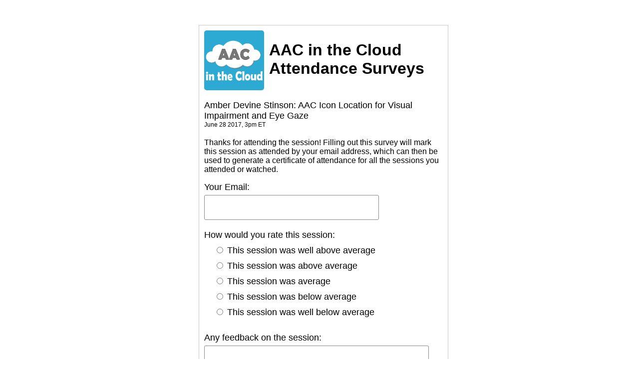

--- FILE ---
content_type: text/html; charset=utf-8
request_url: https://presenters.aacconference.com/surveys/C56A17
body_size: 7422
content:
<!DOCTYPE html>
<html>
  <head>
    <meta name="viewport" content="width=device-width, initial-scale=1.0, maximum-scale=1.0, user-scalable=no" />
      <meta name="robots" content="noindex, nofollow" />
    <title>AAC in the Cloud</title>

    <meta name="csrf-param" content="authenticity_token" />
<meta name="csrf-token" content="2UU2thQNSct/+FoJjIN253TYCwQ584zhPZ0sw8mP+nXWxtFqgFyp1yZvhjl2Xv2+GG+iJBUNe4supadvEv26zA==" />

    <link rel="stylesheet" media="all" href="/assets/application-a0b677d81009f7e8a4725f330ecf32531871a03d6aa2450fc1a9d0bb706728c7.css" data-turbolinks-track="reload" />
    <script src="/assets/application-c8854dea0b08696e4b5bee7c68ae4d843e84b64ff398dcfdd86ea7560591dfed.js" data-turbolinks-track="reload"></script>
    <script src="/qrcode.min.js"></script>
    <script type="text/javascript" src="https://platform-api.sharethis.com/js/sharethis.js#property=67aa5a8c3093bd0013c183d0&product=inline-share-buttons&source=platform" async="async"></script>
    <script>
      function video_id_from_url(youtube_url) {
        if(youtube_url) {
          youtube_url = youtube_url.replace(/\?feature=share/, '');
          youtube_url = youtube_url.replace(/\/live\//, '/watch?v=');
        }

        var video_id = null;
        var match = youtube_url && youtube_url.match(/(?:https?:\/\/)?(?:www\.)?youtu(?:be\.com\/watch\?(?:.*?&(?:amp;)?)?v=|\.be\/)([\w \-]+)(?:&(?:amp;)?[\w\?=]*)?/);
        if(match && match[1]) {
          var video_id = match[1];
        }
        return video_id;
      };
    </script>
  </head>

  <body>
    <style>
body * {
  box-sizing: border-box;
}
#survey_holder {
  font-family: Arial;
  width: 500px;
  border: 1px solid #ccc;
  text-align: center;
  margin: 50px calc(50vw - 250px);
  text-align: left;
  padding: 10px; 20px;
}
#survey_holder img {
  width: 120px;
  border-radius: 5px;
  float: left;
  margin: 0 10px 20px 0;
}
#survey_holder button {
  height: 50px;
  font-size: 30px;
  background: #eee;
  border: 1px solid #888;
  border-radius: 3px;
  margin: 0;
  vertical-align: middle;
  cursor: pointer;
  width: 400px;
}
#survey_holder button:focus {
  background: #ccc;
}
form {
  margin: 20px 0 10px;
}

#session_name {
  display: block;
  font-size: 18px;
}
#session_time {
  display: block;
  font-size: 12px;
}
.item {
  font-size: 18px;
  margin-bottom: 20px;
}
.item input[type='text'] {
  border: 1px solid #888;
  border-radius: 3px;
  height: 50px;
  font-size: 30px;
  width: 350px;
}
.item span {
  display: block;
  margin-bottom: 5px;
}
.radio {
  margin: 10px 20px 30px;
}
.radio label {
  display: block;
  margin-bottom: 10px;
}
textarea {
  font-size: 18px;
  width: 450px;
  height: 100px;
  border-radius: 3px;
  border: 1px solid #888;
}
a {
  color: #337ab7;
}

</style>
<div id='survey_holder'>
  <img src='/logo-2017.png' onerror="this.src='/logo.png';"/>
  <h1>AAC in the Cloud<br/>Attendance Surveys</h1>
  <div style='clear: left;'></div>
  <span id='session_name'></span>
  <span id='session_time'></span>
  <form id='survey' style='display: none;'>
    <p>Thanks for attending the session! Filling out this survey will mark this session as attended by your email address, which can then be used to generate a certificate of attendance for all the sessions you attended or watched.</p>
    <div class='item'>
      <span>Your Email:</span>
      <input id='email' type='text' />
    </div>
    <div class='item'>
      <span>How would you rate this session:</span>
      <div class='radio'>
        <label><input type='radio' class='rating' name='rating' value='5'/> This session was well above average</label>
        <label><input type='radio' class='rating' name='rating' value='4'/> This session was above average</label>
        <label><input type='radio' class='rating' name='rating' value='3'/> This session was average</label>
        <label><input type='radio' class='rating' name='rating' value='2'/> This session was below average</label>
        <label><input type='radio' class='rating' name='rating' value='1'/> This session was well below average</label>
      </div>
    </div>
    <div class='item'>
      <span>Any feedback on the session:</span>
      <textarea id='answer_2'></textarea>
    </div>
    <div class='item'>
      <span>Any feedback on the conference in general:</span>
      <textarea id='answer_3'></textarea>
    </div>
    <div class='item'>
      <button id='submit' type='submit'>Submit Feedback</button>
    </div>
    <div class='item' id='done' style='display: none;'>
      <p>Thank you, your feedback has been recorded! When you are done
      attending or watching all your sessions, you can 
      <a href='/surveys/certificate'>generate a certificate
      of attendance</a> that will include <b>all</b> of your viewed sessions.</p>
      <p>
        <a href='/conferences/A17?no_blank=1' style="border: 1px solid #888; background: #eee; color: #000; text-decoration: none; padding: 10px 20px; display: inline-block; border-radius: 5px;">Back to the Session List</a>
      </p>
    </div>
  </form>
</div>
<script>
  var doc_id = "1sUTNwxhYejh_Uiqx5beJWxirJphMxVa4uQoGUt2JVKY";
  var code = "C56A17";
  var cell = "C56A17";
  var err = function(str) {
    document.getElementById('survey').style.display = 'none';
    document.getElementById('session_name').innerHTML = str;
    document.getElementById('session_time').innterText = '';
  }
  doc_lookup(doc_id, cell, function(res) {
    var opts = {};
    opts.time = res.date;
    opts.session = res.session_name;
    opts.link = res.survey_link;
    if(!res.code) {
      if(res.values && res.values[0] && res.values[0].length) {
        opts.time = opts.time || res.values[0][0];
        opts.session = opts.session || res.values[0][res.values[0].length - 1];
      }
      if(res.values && res.values[1] && res.values[1].length) {
        opts.link = opts.link || res.values[1][res.values[0].length - 1];
      }
    }
    if(!opts.session) {
      err("<b>" + cell + "</b> is not a valid survey code");
    } else {
      document.getElementById('session_name').innerText = opts.session;
      document.getElementById('session_time').innerText = opts.time;
      document.getElementById('survey').style.display = 'block';
    }
  }, function() {
    err('Data not available,<br/>please try reloading');
  });
  err('Loading survey...');

  document.getElementById('survey').addEventListener('submit', function(event) {
    event.preventDefault();
    var rating = 0;
    var list = document.getElementsByClassName('rating');
    for(var idx = 0; idx < list.length; idx++) {
      if(list[idx].checked) { rating = list[idx].value; }
    }
    params = {
      code: code,
      email: document.getElementById('email').value,
      answer_1: rating,
      answer_2: document.getElementById('answer_2').value,
      answer_3: document.getElementById('answer_3').value,
      authenticity_token: "e2qW+EE8+62dVp0rfA3Xc/X0ifIbHJdHeC9PRbO34v906XEk1W0bscTBQRuG0FwqmUMg0jfiYC1rF8TpaMWiRg=="
    };
    console.log(params);

    var xhr = new XMLHttpRequest();
    var status = function(str) {
      document.getElementById('submit').innerHTML = str;
    }
    xhr.onreadystatechange = function() {
      if(this.readyState == 4 && this.status == 200) {
        res = JSON.parse(this.responseText);
        document.getElementById('done').style.display = 'block';
        status('Feedback Submitted!');
        document.getElementById('submit').disabled = true;
        document.getElementById('submit').style.opacity = '0.7';
      } else if(this.readyState == 4) {
        status('Feedback Failed to Submit');
      }
    };
    status('Submitting Feedback...');
    var path = "/surveys/";
    xhr.open('POST', path, true);
    xhr.setRequestHeader("Content-Type", "application/json");
    xhr.send(JSON.stringify(params));
  });
</script>
  </body>
</html>


--- FILE ---
content_type: text/css
request_url: https://presenters.aacconference.com/assets/application-a0b677d81009f7e8a4725f330ecf32531871a03d6aa2450fc1a9d0bb706728c7.css
body_size: -133
content:
.podcasts{margin:0}.podcasts .podcast{float:left;width:calc(33% - 20px);padding:5px 10px}.podcasts .podcast a{text-decoration:none}.podcasts .podcast .title{font-size:18px;height:42px;overflow:hidden;font-weight:bold;padding:0 5px}.podcasts .podcast .author{text-align:right;height:19px;overflow:hidden;padding:0 5px;margin-bottom:5px;font-family:sans-serif;font-weight:100}.podcasts .podcast img.preview{max-width:100%;border-radius:10px;border:2px solid #000}.podcasts .podcast img.conf{background:#fff;width:40px;border:1px solid rgba(0,0,0,0.5);position:relative;top:-50px;left:5px;margin-bottom:-50px;border-radius:5px}.podcasts .podcast .year{position:relative;top:-45px;color:#eee;font-family:Arial;margin-left:53px;text-shadow:0 0 5px #000;margin-bottom:-15px}.podcasts .podcast .desc{height:95px;overflow:hidden;color:#888}.conferences{margin:0 auto;max-width:600px}.conferences .conference{font-size:20px;margin-bottom:20px}.conferences .conference a{font-size:30px;text-decoration:none}.conferences .conference img{float:left;margin-right:10px;border-radius:5px;width:100px;height:100px;object-fit:contain;object-position:center;vertical-align:middle}.conferences .conference .link{text-align:right;font-size:16px}.conferences .conference .link a{font-size:16px}@media (max-width: 800px){.podcasts .podcast{float:none;width:95%;max-width:500px;margin:0 auto}}a{color:#337ab7}


--- FILE ---
content_type: text/plain; charset=utf-8
request_url: https://presenters.aacconference.com/data/1sUTNwxhYejh_Uiqx5beJWxirJphMxVa4uQoGUt2JVKY/C56
body_size: 387
content:
{"values":[["June 28, 3pm ET","Amber Devine Stinson: AAC Icon Location for Visual Impairment and Eye Gaze "],["Hangout Link","https://hangouts.google.com/hangouts/_/722eqyelsbbyde5mpa54k646zme"],["Survey Link","http://presenters.aacconference.com/surveys/C56A17"],["Youtube Link","https://www.youtube.com/watch?v=hwd2xxhbGS4"]],"date":"June 28 2017,  3pm ET","timestamp":"2017-06-28T15:00:00+00:00","session_name":"Amber Devine Stinson: AAC Icon Location for Visual Impairment and Eye Gaze ","survey_link":"/surveys/C56A17","youtube_link":"https://www.youtube.com/watch?v=hwd2xxhbGS4","live_attendees":83,"June 28, 3pm ET":"Amber Devine Stinson: AAC Icon Location for Visual Impairment and Eye Gaze ","Hangout Link":"https://hangouts.google.com/hangouts/_/722eqyelsbbyde5mpa54k646zme","Survey Link":"http://presenters.aacconference.com/surveys/C56A17","Youtube Link":"https://www.youtube.com/watch?v=hwd2xxhbGS4","hours":1.0,"video_link":"/videos/UXpVMlFURTM%3D","year":"2017","code":"C56A17","js_timestamp":1498676400,"disabled":false,"pre_live":false}